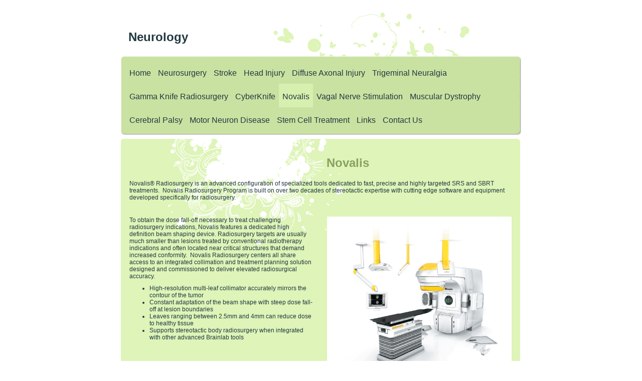

--- FILE ---
content_type: text/html
request_url: http://neurodoc.in/novalis
body_size: 4096
content:
<!DOCTYPE html PUBLIC "-//W3C//DTD XHTML 1.0 Strict//EN" "http://www.w3.org/TR/xhtml1/DTD/xhtml1-strict.dtd">
<html xmlns="http://www.w3.org/1999/xhtml" xmlns:php="http://php.net/xsl" xmlns:exslt="http://exslt.org/common" lang="en"><head xmlns=""><meta http-equiv="Content-Type" content="text/html; charset=utf-8"><meta http-equiv="X-UA-Compatible" content="IE=7"><meta name="Generator" content="Site Solution - lunarlander"><meta name="DESCRIPTION" id="mDescription" content="Novalis® Radiosurgery is an advanced configuration of specialized tools dedicated to fast, precise and highly targeted SRS and SBRT treatments.  Novalis Radiosurgery Program is built on over two decades of stereotactic expertise with cutting edge software "><meta name="KEYWORDS" id="mKeywords" content="Medical services, Neurology, Novalis, Mumbai , India"><link rel="stylesheet" type="text/css" media="screen" id="globalCSS" href="https://s.turbifycdn.com/lm/lib/smb/css/hosting/yss/v2/mc_global.195798.css"><link rel="stylesheet" type="text/css" media="screen" id="themeCSS" href="https://s.turbifycdn.com/lm/themes/yhoo/ga/critique/resin/palette1/4.0.2/en-us/theme.css"><link rel="stylesheet" type="text/css" media="screen" id="extensionsCSS" href="https://s.turbifycdn.com/ln/lib/smb/assets/hosting/yss/extensions/css/turbify_ss_extensions_1675321208.js"></script><script type="text/javascript">
            var $D  =  YAHOO.util.Dom;
            var $E  =  YAHOO.util.Event;
            var $A  =  YAHOO.util.Anim;
            var $M  =  YAHOO.util.Motion;
            var $EA =  YAHOO.util.Easing;
            var $DD =  YAHOO.util.DD;
            var $C  =  YAHOO.util.Connect;
            var $   =  $D.get;

            YAHOO.namespace ("Smb.Asteroids.Logger");
            YAHOO.Smb.Asteroids.Logger = {
                Log : function(e) {
                    if (typeof console !== 'undefined') {
                        console.log(e);
                    }
                }
            }
            var $LOG = YAHOO.Smb.Asteroids.Logger.Log;
        </script><title>Neurology - Novalis</title></head><body class="lo_layout2wt"><div id="body"><div id="doc" class=""><div xmlns="" id="hd"><style>
		blockquote {margin-right:0;padding-right:0}
	</style><div id="hContent"><div id="headerContent" class="editorWrap"><div id="headerZoneElement" class="editable rte flexContent" rel="itemGuid.sit.hc.001"><h1>Neurology</h1></div></div></div><div id="hMisc"><div class="contactInfoContainer" style="width:auto;height:auto"><p class="vcard"><span class="fn org"><span class="organization-name">Neurology</span></span><br><span class="adr"><span class="locality">Mumbai , India</span></span><span class="phoneNumbers"><br><span class="tel"><span class="type">ph: </span>+91 9821313033</span></span><br><span class="mailtoWrapper"><a class="email" href="mailto:neuro@neurodoc.in">neuro<wbr>@neurodoc<wbr>.in</a></span><div class="social-contact-info"><span class="social-contact-info-lbl">Follow us:</span><span class="social-contact-info-wrap"><a href="http://twitter.com/sanjaymongia" target="_blank"><img src="https://s.turbifycdn.com/ln/assets/i/spacer.gif" width="16" height="16" alt="Twitter" class="small-icon-sprite ico-twitter"></a></span></div></p></div></div></div><div id="wrapper" class="navpos_north"><div xmlns="" id="navigation" class="tglsty_arrow sub_dynamic"><ul id="mainNav" role="navigation"><li class="mainNav " style="z-index:16"><a href="/home">Home</a></li> <li class="mainNav " style="z-index:15"><a href="/neurosurgery">Neurosurgery</a></li> <li class="mainNav " style="z-index:14"><a href="/stroke">Stroke</a></li> <li class="mainNav " style="z-index:13"><a href="/head_injury">Head Injury</a></li> <li class="mainNav " style="z-index:12"><a href="/diffuse_axonal_injury">Diffuse Axonal Injury</a></li> <li class="mainNav " style="z-index:11"><a href="/trigeminal_neuralgia">Trigeminal Neuralgia</a></li> <li class="mainNav " style="z-index:10"><a href="/gamma_knife_radiosurgery">Gamma Knife Radiosurgery</a></li> <li class="mainNav " style="z-index:9"><a href="/cyberknife">CyberKnife</a></li> <li class="mainNav active" style="z-index:8"><a href="/novalis">Novalis</a></li> <li class="mainNav " style="z-index:7"><a href="/vagal_nerve_stimulation">Vagal Nerve Stimulation</a></li> <li class="mainNav " style="z-index:6"><a href="/muscular_dystrophy">Muscular Dystrophy</a></li> <li class="mainNav " style="z-index:5"><a href="/cerebral_palsy">Cerebral Palsy</a></li> <li class="mainNav " style="z-index:4"><a href="/motor_neuron_disease">Motor Neuron Disease</a></li> <li class="mainNav " style="z-index:3"><a href="/stem_cell_treatment">Stem Cell Treatment</a></li> <li class="mainNav " style="z-index:2"><a href="/links">Links</a></li> <li class="mainNav " style="z-index:1"><a href="/contact_us">Contact Us</a></li> </ul></div><div xmlns="" id="bd"><div id="pageName"><div id="pageNameContent" class="editorWrap"><div id="pageNameZoneContent" class="editable rte flexContent" rel="itemGuid.pgName.pageGuid.53ed6234aacc09.78134219"><h2>Novalis</h2></div></div></div><div id="zWrap"><div id="zA"><div id="zA-widget-layout-wrap" class="widget-layout-wrap " rel=""><div class="modWrap"><p>Novalis® Radiosurgery is an advanced configuration of specialized tools dedicated to fast, precise and highly targeted SRS and SBRT treatments.  Novalis Radiosurgery Program is built on over two decades of stereotactic expertise with cutting edge software and equipment developed specifically for radiosurgery.﻿</p></div></div></div><div id="zB"><div id="zB-widget-layout-wrap" class="widget-layout-wrap " rel=""><div class="modWrap"><p>To obtain the dose fall-off necessary to treat challenging radiosurgery indications, Novalis features a dedicated high definition beam shaping device. Radiosurgery targets are usually much smaller than lesions treated by conventional radiotherapy indications and often located near critical structures that demand increased conformity.  Novalis Radiosurgery centers all share access to an integrated collimation and treatment planning solution designed and commissioned to deliver elevated radiosurgical accuracy.﻿</p><ul><li>High-resolution multi-leaf collimator accurately mirrors the contour of the tumor</li><li>Constant adaptation of the beam shape with steep dose fall-off at lesion boundaries</li><li>Leaves ranging between 2.5mm and 4mm can reduce dose to healthy tissue</li><li>Supports stereotactic body radiosurgery when integrated with other advanced Brainlab tools</li></ul><p>﻿</p></div></div></div><div id="zC"><div id="zC-widget-layout-wrap" class="widget-layout-wrap " rel=""><div class="modWrap"><p><img class="yssDKImg yssImg yssImgD yssAstImg_itemGuid.53ed63ce1b6cb8.77224254_600X547 yssDKImg_alignNone" style="undefined" src="assets/images/novalis.22670538_std.gif" alt="" width="368px" height="335px" border="0" /></p></div></div></div></div></div></div><div xmlns="" id="ft"><div id="fWrapper"><div id="fContent"><div id="footerContent" class="editorWrap"><div id="footerZoneElement" class="editable rte flexContent" rel="itemGuid.sit.fc.001"><p><br /></p></div></div></div><div id="fMisc"><div class="contactInfoContainer" style="width:auto;height:auto"><p class="vcard"><span class="fn org"><span class="organization-name">Neurology</span></span><br><span class="adr"><span class="locality">Mumbai , India</span></span><span class="phoneNumbers"><br><span class="tel"><span class="type">ph: </span>+91 9821313033</span></span><br><span class="mailtoWrapper"><a class="email" href="mailto:neuro@neurodoc.in">neuro<wbr>@neurodoc<wbr>.in</a></span><div class="social-contact-info"><span class="social-contact-info-lbl">Follow us:</span><span class="social-contact-info-wrap"><a href="http://twitter.com/sanjaymongia" target="_blank"><img src="https://s.turbifycdn.com/ln/assets/i/spacer.gif" width="16" height="16" alt="Twitter" class="small-icon-sprite ico-twitter"></a></span></div></p></div></div><div id="fBadges"></div></div></div></div></div></body><script xmlns="" type="text/javascript"></script><script xmlns="" type="text/javascript" src="https://s.turbifycdn.com/ln/lib/extensions/js/turbify_ss_extensions_1675321208.js"></script><script xmlns="" type="text/javascript">
    YAHOO.namespace('Smb.Asteroids');
    var YSA = YAHOO.Smb.Asteroids;

    YSA.Nav = {
        isNavNorth : false,
        tmr : null,
        tmrInterval : 600,
        prevCloseNode : null,
        isFirstVisit : true,

        openSub : function(navNode) {
            $LOG('openSub');

            // Clear the timer if any, and if the previously opened subnav is still open (timeout expiration) 
            YSA.Nav.clearTimer();
            YSA.Nav.closePrevSubMenu();

            // For horizontal navigation, set the top position of sub-nav as the height of the 'trigger' element.
            if (YSA.Nav.isNavNorth) { 
                var subNavNode = navNode.getElementsByTagName('ul')[0];
                subNavNode.style.top = navNode.offsetHeight + 'px';
            }

            $D.addClass(navNode, 'opened');
            $D.addClass('admincontrols', 'displayNone');
        },
        closeSub : function(navNode) {
            $LOG('closeSub');
            YSA.Nav.clearTimer();
            YSA.Nav.prevCloseNode = navNode;
            YSA.Nav.tmr = setTimeout(function() { YSA.Nav.hideSub(navNode); }, YSA.Nav.tmrInterval); 
        },
        hideSub : function(navNode) {
            YSA.Nav.clearTimer();
    
            // For key board accessibility, the active sub menu is display:block., not none. So giving -999 to move it off screen in hide mode
            if (YSA.Nav.isNavNorth && $D.hasClass(navNode, 'active')) {
                var subNavNode = navNode.getElementsByTagName('ul')[0];
                subNavNode.style.top = '-999px'; 
            }
            $D.removeClass(navNode, 'opened');
            $D.removeClass('admincontrols', 'displayNone');
        },
        closePrevSubMenu : function() {
            if (YSA.Nav.prevCloseNode) {
                $LOG('Closing previous sub nav');
                YSA.Nav.hideSub(YSA.Nav.prevCloseNode);
                YSA.Nav.prevCloseNode = null;
            }
        },
        isSubOpen : function(navNode) {
            return $D.hasClass(navNode, 'opened');
        },
        toggleSub : function(navNode) {
            var NAV = YSA.Nav;
            if (NAV.isSubOpen(navNode)) {
                NAV.closeSub(navNode);
            } else {
                NAV.openSub(navNode);
            }
        },
        mouseOverTrigger : function(e) {
            $LOG('mouseOverTrigger');
            YSA.Nav.openSub(this);
        },
        mouseOutTrigger : function(e) {
            $LOG('mouseOutTrigger');
            var target = $E.getTarget(e);
            var relatedTarget = $E.getRelatedTarget(e);
            $LOG(target);
            $LOG(relatedTarget);
            YSA.Nav.closeSub(this);
        },
        mouseOverMainNav : function(e) {
            $LOG('mouseOverMainNav');
            if (!$D.hasClass(this, 'trigger')) {
                YSA.Nav.closePrevSubMenu();
            }
        },
        toggleClicked : function(e) {
            $LOG('toggle clicked');
            $LOG(e);
            $E.stopEvent(e);
            YSA.Nav.toggleSub(this.parentNode);
        },
        clearTimer : function() {
            $LOG('Clearing Nav Timer');
            if (YSA.Nav.tmr) {
                clearTimeout(YSA.Nav.tmr);
            }
            YSA.Nav.tmr = null;
        },
        clearSubNavStyles : function() {
            /* For horizontal navigation, we set the 'top' of subNav to align it with the bottom of trigger
                Now if the user chage the template from ribbon, remove this inline style. Else this old inline value will take precedence! */ 
            var subNavNode;
            var navDiv = $('navigation');
            var triggers = $D.getElementsByClassName('trigger', '', navDiv);
            for (var el in triggers) {
                if (YAHOO.lang.hasOwnProperty(triggers, el)) {
                    subNavNode = triggers[el].getElementsByTagName('ul')[0];
                    subNavNode.style.top = '';
                }
            } 
        },
        initNavSettings : function() {
            var wrapperDiv = $('wrapper');
            YSA.Nav.isNavNorth = (wrapperDiv && $D.hasClass(wrapperDiv, 'navpos_north')) ? true : false; 
        },
        init : function() {
            // For the first visit, subscribe to the layout(template) change event
            // When user changes template from the ribbon, we need to re-init this JS, based on the new templates settings. 
            if (YSA.Nav.isFirstVisit) {
                YSA.Nav.isFirstVisit = false;
                if (YSA.UiMgr) {
                    YSA.UiMgr.Layout.onChange.eventObj.subscribe(
                        function() { YSA.Nav.init() });
                }
            } else {
                YSA.Nav.clearSubNavStyles();
            }

            YSA.Nav.initNavSettings();
            var navDiv = $('navigation');
            if (! $D.hasClass(navDiv, 'sub_dynamic')) {
                return;
            }
            YSA.Nav.initNavSettings();
            var triggers = $D.getElementsByClassName('trigger', '', navDiv);
            $E.on(triggers, 'mouseover', this.mouseOverTrigger);
            $E.on(triggers, 'mouseout', this.mouseOutTrigger);
            var toggles = $D.getElementsByClassName('toggle', 'a', navDiv);
            $E.on(toggles, 'click', this.toggleClicked);
            var triggers = $D.getElementsByClassName('mainNav', '', navDiv);
            $E.on(triggers, 'mouseover', this.mouseOverMainNav);
        }
    };
    $E.on(window, 'load', YSA.Nav.init, YSA.Nav, true); 
</script></html>


--- FILE ---
content_type: text/css
request_url: https://s.turbifycdn.com/lm/themes/yhoo/ga/critique/resin/palette1/4.0.2/en-us/theme.css
body_size: 1803
content:
/************************************
 Theme: Critique - Derived From: Ozark
 ************************************/
 #bd{min-height:40em;_height:40em;}
 #hd{min-height:120px;_height:120px;}
 #doc{position:relative;width:798px;margin:0 auto 40px auto;}
 #hContent{width:768px;margin:0 auto;padding:60px 0 20px 0;}
 #hMisc{display:none !important;}
 #navigation{width:100%;}
 ul#mainNav{overflow:hidden;zoom:1;padding:0 10px;position:relative;top:-7px;margin-bottom:-12px;*margin-bottom:-7px;}
 ul#mainNav li{display:inline;}
 ul#mainNav li a{float:left;position:relative;padding:17px 7px 12px 7px;white-space:nowrap;}
 #bd{clear:left;width:100%;padding:50px 0 10px 0;margin-top:-5px;}
 #pageName{width:370px;margin-left:410px;}
 #zWrap{padding-top:10px;width:764px;margin:0 auto;}
 #ft{padding:70px 0 10px 0;}
 #fContent{width:764px;margin:0 auto;}
 #fMisc{width:764px;margin:0 auto;padding-top:10px;}
 #fMisc {overflow:hidden;*overflow:visible;overflow-x:hidden;min-height:2em;_height:2em;}
 #fMisc br {float:left;*display:none;}
 p.vcard {text-indent:-10px;}
 p.vcard .org,p.vcard .adr,p.vcard .tel,p.vcard .mailtoWrapper,p.vcard .mailtoWrapper {position:relative;padding-left:10px;}
 p.vcard .org,p.vcard .street-address,p.vcard .extended-address,p.vcard .locality,p.vcard .postal-code,p.vcard .country-name,p.vcard .tel {padding-right:5px;}
 p.vcard .separator {margin-left:-6px;}
 p.vcard .adr,p.vcard .country-name,p.vcard .tel,p.vcard .mailtoWrapper {white-space:nowrap;}
 #fBadges {width:764px;margin:0 auto;}
 #body .nav_hassub #wrapper .sub_static #subNav a {float:left;padding:2px 9px;}
 #body .nav_hassub #navigation #subNav {background-color:#C9E2A1;border-color:#bad296;margin:0 10px -3px 10px;overflow:hidden;zoom:1;}
 #body .sub_static {overflow:hidden;}
 #body .sub_static #mainNav {position:static;margin:0;}
 #body .sub_dynamic #mainNav {top:0;}
 #body .sub_dynamic #mainNav li {*top:-7px;}
 #body .sub_dynamic #mainNav li li {*top:0;}
 
 
 /************************************
 Theme: Critique - Derived From: Ozark
 ************************************/
 
 
 
 
 		#body  {
 			font-size: 12px;
 			font-family:  Helvetica, Times, serif;
 		}
 
 
 		#hd {
 			
 		}
 
 
 		#hMisc {
 
 		}
 
 		span.org {
 
 		}
 		
 
 		#body h1 {
 			font-size: 24px;
 			font-weight: bold;
 		}
 
 
 		#body h2 {
 			font-size: 24px;
 			font-weight: bold;
 		}
 
 
 		#body h3 {
 			font-size: 14px;
 			font-weight: bold;
 		}
 
 
 		#body h4 {
 			font-weight: bold;
 			margin-bottom: 5px;
 		}
 
 
 		#ft {
 			font-family: Arial,"Trebuchet MS", Times;
 		}
 
 
 		#pageName a:link,
 		#pageName a:visited {
 
 		}
 
 		
 
 		ul#mainNav li a:link,
 		ul#mainNav li a:visited {
 			font-size: 16px;
 		}
 
 		#ft a:link,
 		#ft a:visited {
 			font-weight: bold;
 		}
 
 
 		#doc {
 			background-repeat: repeat-y;
 		}
 		
 		#hd {
 			background-repeat: no-repeat;
 			background-position: 0 100%;
 		}
 
 		#navigation {
 			background-repeat: repeat-y;
 		}
 
 		#bd {
 			background-repeat: no-repeat;
 		}
 				
 		#ft {
 			background-repeat: no-repeat;
 			background-position: 0 100%;
 		}
 		
 		p.vcard .org,
 		p.vcard .adr,
 		p.vcard .tel,
 		p.vcard .mailtoWrapper {
 			background-position: 0 50%;
 			background-repeat: no-repeat;
 		}		
 
 
 
 		#zB	#mapZone {
 			border-width: 1px;
 			border-style: solid;
 			_border-width: 0;
 		}
 
 		#zB #mapContainer {
 			_border-width: 1px;
 			_border-style: solid;
 		}
 
 
 		/* 
 		 * direction and color of the arrow (assuming arrow sprite)
 		 */
 		#body .toggle img {
 			background-position:-60px -12px;
 		}
 
 		/* 
 		 * links for BOTH static and dynamic sub menus 
 		 * use this rule to group declarations common to the two different types of menus (static/dynamic)
 		 */
 		#body #mainNav .subNav a,
 		#body .nav_hassub #navigation #subNav a {
 			font-size:13px;
 			font-family:arial;
 			font-weight:normal;
 		}
  
 		/* 
 		 * :hover and selected (active) links for static menus
 		 * they are both styled the same
 		 */
 		/* 
 		 * links for dynamic sub menus 
 		 */
 		/* VERTICAL DYNAMIC
 		 * :hover and selected (active) links for fly-out menus
 		 * they are both styled the same 
 		 */
 		/* 
 		 * sub menus 
 		 * displays horizontally below the main nav 
 		 */
 		/* 
 		 * sub menus (dropdown) 
 		 */
 		#body #mainNav .subNav {
 			border-style:solid;
 			border-width:1px;
 		}
 						
 
 
 
 /**************************************************************
 Theme: Critique - Derived From: Ozark
 Layout: Layout 1 - Derived From: Layout 1 with Title
 **************************************************************/
 .lo_layout1 #pageName {display:none}
 
 
 /**************************************************************
 Theme: Critique - Derived From: Ozark
 Layout: Layout 1 - Derived From: Layout 1 with Title
 **************************************************************/
 
 
 /**************************************************************
 Theme: Critique - Derived From: Ozark
 Layout: Layout 1 with Title - Derived From: Layout 1 with Title
 **************************************************************/
 .lo_layout1 #zA, .lo_layout1wt #zA {float:left;width:370px;}
 .lo_layout1 #zB, .lo_layout1wt #zB, .lo_layout1 #zC, .lo_layout1wt #zC {float:right;width:370px;}
 .lo_layout1 #zC, .lo_layout1wt #zC {clear:right;}
 .lo_layout1 #zB #mapZone, .lo_layout1wt #zB #mapZone {width:300px;height:270px;}
 .lo_layout1 #zB #drivingDirectionsLnk, .lo_layout1wt #zB #drivingDirectionsLnk {top:275px;}
 .lo_layout1 #zC form#contactForm, .lo_layout1wt #zC form#contactForm {width:300px;}
 
 
 /**************************************************************
 Theme: Critique - Derived From: Ozark
 Layout: Layout 1 with Title - Derived From: Layout 1 with Title
 **************************************************************/
 
 
 /**************************************************************
 Theme: Critique - Derived From: Ozark
 Layout: Layout 2 - Derived From: Layout 2 with Title
 **************************************************************/
 .lo_layout2 #pageName {display:none}
 
 
 /**************************************************************
 Theme: Critique - Derived From: Ozark
 Layout: Layout 2 - Derived From: Layout 2 with Title
 **************************************************************/
 
 
 /**************************************************************
 Theme: Critique - Derived From: Ozark
 Layout: Layout 2 with Title - Derived From: Layout 2 with Title
 **************************************************************/
 .lo_layout2 #zA, .lo_layout2wt #zA {float:left;width:100%;}
 .lo_layout2 #zB, .lo_layout2wt #zB {clear:left;float:left;width:370px;}
 .lo_layout2 #zC, .lo_layout2wt #zC {float:right;width:370px;}
 .lo_layout2 #zB #mapZone, .lo_layout2wt #zB #mapZone {width:300px;height:270px;}
 .lo_layout2 #zB #drivingDirectionsLnk, .lo_layout2wt #zB #drivingDirectionsLnk {top:275px;}
 .lo_layout2 #zC form#contactForm, .lo_layout2wt #zC form#contactForm {width:300px;}
 
 
 /**************************************************************
 Theme: Critique - Derived From: Ozark
 Layout: Layout 2 with Title - Derived From: Layout 2 with Title
 **************************************************************/
 
 
 /**************************************************************
 Theme: Critique - Derived From: Ozark
 Layout: Layout 3 with Title - Derived From: Layout 3 with Title
 **************************************************************/
 .lo_layout3wt #zA, .lo_layout3wt #zB {float:left;width:360px;}
 .lo_layout3wt #zB {clear:left;}
 .lo_layout3wt #zC {width:370px;}
 .lo_layout3wt #zC {margin-left:390px;}
 .lo_layout3wt #zC,x:-moz-any-link {margin-left:33px;}
 .lo_layout3wt #zC,x:-moz-any-link,x:default {margin-left:393px;}
 .lo_layout3wt #zB #mapZone {width:300px;height:260px;}
 .lo_layout3wt #zB #drivingDirectionsLnk {top:265px;}
 .lo_layout3wt #zC form#contactForm {width:300px;}
 
 
 /**************************************************************
 Theme: Critique - Derived From: Ozark
 Layout: Layout 3 with Title - Derived From: Layout 3 with Title
 **************************************************************/
 
 #body  {
 	color: #213840;
 }
 
 #body h2 {
 	color: #88a15f;
 }
 
 #body a:link,
 #body a:visited {
 	color: #213840;
 }
 
 #body a:hover,
 #body a:focus,
 #body a:active {
 	text-decoration: none;
 }
 
 #hd h1 a:link,
 #hd h1 a:visited {
 	text-decoration: none;
 }
 
 #ft a:link,
 #ft a:visited {
 	text-decoration: none;
 }
 
 #doc {
 	background-image: url(https://turbifycdn.com/lm/themes/yhoo/ga/critique/resin/palette1/4.0.2/en-us/images/doc.png);
 }
 		
 #hd {
 	background-image: url(https://turbifycdn.com/lm/themes/yhoo/ga/critique/resin/palette1/4.0.2/en-us/images/hd.png);
 	background-color: #ffffff;			
 }
 
 #navigation {
 	background-image: url(https://turbifycdn.com/lm/themes/yhoo/ga/critique/resin/palette1/4.0.2/en-us/images/navigation.png);
 }
 
 #bd {
 	background-image: url(https://turbifycdn.com/lm/themes/yhoo/ga/critique/resin/palette1/4.0.2/en-us/images/bd.png);
 }
 				
 ul#mainNav li.active a:link,
 ul#mainNav li.active a:visited,
 ul#mainNav li a:hover,
 ul#mainNav li a:focus,
 ul#mainNav li a:active {
 	background-color: #d8f0af;
 }
 
 #ft {
 	background-image: url(https://turbifycdn.com/lm/themes/yhoo/ga/critique/resin/palette1/4.0.2/en-us/images/ft.png);
 }
 		
 p.vcard .org,
 p.vcard .adr,
 p.vcard .tel,
 p.vcard .mailtoWrapper {
 	background-image: url(https://turbifycdn.com/lm/themes/yhoo/ga/critique/resin/palette1/4.0.2/en-us/images/bullet.png);
 }		
 
 
 #zB	#mapZone {
 	border-color: #cccccc;
 }
 
 #zB #mapContainer {
 	_border-color: #cccccc;
 }
 
 #body #mainNav .subNav a,
 #body .nav_hassub #navigation #subNav a {
 	color:#213840;
 }
  
 #body .nav_hassub #wrapper .sub_static #subNav a:hover,
 #body .nav_hassub #wrapper .sub_static #subNav .active-sub a {
 	background-color:#D2EBA7;
 }
 
 #body #wrapper .sub_dynamic #mainNav .subNav a {
 	background-color:#C9E2A1;
 }
 		
 #body #wrapper .sub_dynamic #mainNav .subNav a:hover,
 #body #wrapper .sub_dynamic #mainNav .active-sub a {
 	background-color:#D8F0AF;
 }
 
 #body .nav_hassub #navigation #subNav {
 	background-color:#C9E2A1;
 	border-color:#bad296;
 }
 	
 #body #mainNav .subNav {
 	border-color:#BAD296;
 }
 						
